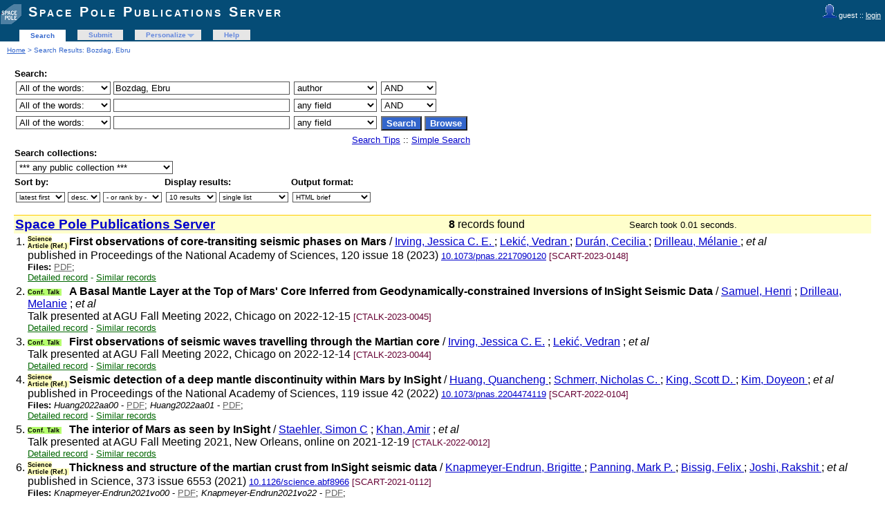

--- FILE ---
content_type: text/html; charset=UTF-8
request_url: http://publi2-as.oma.be/search?ln=en&f1=author&as=1&p1=Bozdag%2C+Ebru
body_size: 5305
content:
<!DOCTYPE html PUBLIC "-//W3C//DTD XHTML 1.0 Transitional//EN"
"http://www.w3.org/TR/xhtml1/DTD/xhtml1-transitional.dtd">
<html xmlns="http://www.w3.org/1999/xhtml" xmlns:og="http://opengraphprotocol.org/schema/" lang="en" xml:lang="en">
<head>
 <meta http-equiv="Content-Type" content="text/html; charset=utf-8" />
 <meta http-equiv="Content-Language" content="en" />
 <title>Bozdag, Ebru - Search Results - Space Pole Publications Server</title>
 
 <link rev="made" href="mailto:sarah@oma.be" />
 <link rel="stylesheet" href="/img/invenio.css" type="text/css" />
 <!--[if lt IE 8]>
    <link rel="stylesheet" type="text/css" href="/img/invenio-ie7.css" />
 <![endif]-->
 <!--[if gt IE 8]>
    <style type="text/css">div.restrictedflag {filter:none;}</style>
 <![endif]-->
   <link rel="canonical" href="http://publi2-as.oma.be/search?f1=author&amp;as=1&amp;p1=Bozdag%2C+Ebru" />
  <link rel="alternate" hreflang="en" href="http://publi2-as.oma.be/search?f1=author&amp;as=1&amp;p1=Bozdag%2C+Ebru&amp;ln=en" />

 <link rel="alternate" type="application/rss+xml" title="Space Pole Publications Server RSS" href="/rss?f1=author&amp;p1=Bozdag%2C+Ebru&amp;ln=en" />
 <link rel="search" type="application/opensearchdescription+xml" href="http://publi2-as.oma.be/opensearchdescription" title="Space Pole Publications Server" />
 <link rel="unapi-server" type="application/xml" title="unAPI" href="http://publi2-as.oma.be/unapi" />
 
 <meta name="description" content="Space Pole Publications Server Search Results." />
 <meta name="keywords" content="Space Pole Publications Server, WebSearch, Space Pole Publications Server" />
 <script type="text/javascript" src="/js/jquery.min.js"></script>
 
 
</head>
<body class="Space32Pole32Publications32Server search">
<div class="pageheader">

<!-- replaced page header -->
<div class="headerlogo">
<table class="headerbox" cellspacing="0">
 <tr>
  <td align="right" valign="top" colspan="12">
  <div class="userinfoboxbody">
    <img src="http://publi2-as.oma.be/img/user-icon-1-20x20.gif" border="0" alt=""/> guest ::
                   <a class="userinfo" href="https://publi2-as.oma.be/youraccount/login?ln=en&amp;referer=http%3A//publi2-as.oma.be/search%3Fln%3Den%26f1%3Dauthor%26as%3D1%26p1%3DBozdag%252C%2BEbru">login</a>
  </div>
  <div class="headerboxbodylogo">
   <a href="/?ln=en">Space Pole Publications Server</a>
  </div>
  </td>
 </tr>
 <tr class="menu">
       <td class="headermoduleboxbodyblank">
             &nbsp;
       </td>
       <td class="headermoduleboxbodyblank">
             &nbsp;
       </td>
       <td class="headermoduleboxbodyselected">
             <a class="headerselected" href="/?ln=en">Search</a>
       </td>
       <td class="headermoduleboxbodyblank">
             &nbsp;
       </td>
       <td class="headermoduleboxbody">
             <a class="header" href="/submit?ln=en">Submit</a>
       </td>
       <td class="headermoduleboxbodyblank">
             &nbsp;
       </td>
       <td class="headermoduleboxbody">
             <div class="hassubmenu">
        <a hreflang="en" class="header" href="https://publi2-as.oma.be/youraccount/display?ln=en">Personalize</a>
        <ul class="subsubmenu"><li><a href="https://publi2-as.oma.be/youralerts/list?ln=en">Your alerts</a></li><li><a href="https://publi2-as.oma.be/yourbaskets/display?ln=en">Your baskets</a></li><li><a href="https://publi2-as.oma.be/youralerts/display?ln=en">Your searches</a></li></ul></div>
       </td>
       <td class="headermoduleboxbodyblank">
             &nbsp;
       </td>
       <td class="headermoduleboxbody">
             <a class="header" href="/help/?ln=en">Help</a>
       </td>
       <td class="headermoduleboxbodyblank">&nbsp;</td>
       <td class="headermoduleboxbodyblanklast">
             &nbsp;
       </td>
 </tr>
</table>
</div>
<table class="navtrailbox">
 <tr>
  <td class="navtrailboxbody">
   <a href="/?ln=en" class="navtrail">Home</a> &gt; Search Results: Bozdag, Ebru
  </td>
 </tr>
</table>
<!-- end replaced page header -->

</div>
        <div class="pagebody"><div class="pagebodystripemiddle">
        <form name="search" action="/search" method="get">
        <input type="hidden" name="ln" value="en" /><input type="hidden" name="as" value="1" />
            <table class="searchbox advancedsearch">
             <thead>
              <tr>
               <th colspan="3" class="searchboxheader">
                Search:
               </th>
              </tr>
             </thead>
             <tbody>
              <tr valign="top" style="white-space:nowrap;">
                <td class="searchboxbody">
        <select name="m1">
        <option value="a">All of the words:</option>
        <option value="o">Any of the words:</option>
        <option value="e">Exact phrase:</option>
        <option value="p">Partial phrase:</option>
        <option value="r">Regular expression:</option>
        </select>
        
                  <input type="text" name="p1" size="30" value="Bozdag, Ebru" class="advancedsearchfield"/>
                </td>
                <td class="searchboxbody"><select name="f1"><option value="">any field</option><option value="abstract">abstract</option><option value="author" selected="selected">author</option><option value="authorcount">author count</option><option value="collection">collection</option><option value="datecreated">date created</option><option value="datemodified">date modified</option><option value="division">division</option><option value="doi">doi</option><option value="exactauthor">exact author</option><option value="exactfirstauthor">exact first author</option><option value="exacttitle">exact title</option><option value="filename">file name</option><option value="filetype">file type</option><option value="firstauthor">first author</option><option value="fulltext">fulltext</option><option value="funding">funding</option><option value="isbn">isbn</option><option value="journal">journal</option><option value="keyword">keyword</option><option value="miscellaneous">miscellaneous</option><option value="recid">record ID</option><option value="reportnumber">report number</option><option value="title">title</option><option value="year">year</option></select></td>
                <td class="searchboxbody">
        <select name="op1">
        <option value="a">AND</option>
        <option value="o">OR</option>
        <option value="n">AND NOT</option>
        </select>
        </td>
              </tr>
              <tr valign="top">
                <td class="searchboxbody">
        <select name="m2">
        <option value="a">All of the words:</option>
        <option value="o">Any of the words:</option>
        <option value="e">Exact phrase:</option>
        <option value="p">Partial phrase:</option>
        <option value="r">Regular expression:</option>
        </select>
        
                  <input type="text" name="p2" size="30" value="" class="advancedsearchfield"/>
                </td>
                <td class="searchboxbody"><select name="f2"><option value="" selected="selected">any field</option><option value="abstract">abstract</option><option value="author">author</option><option value="authorcount">author count</option><option value="collection">collection</option><option value="datecreated">date created</option><option value="datemodified">date modified</option><option value="division">division</option><option value="doi">doi</option><option value="exactauthor">exact author</option><option value="exactfirstauthor">exact first author</option><option value="exacttitle">exact title</option><option value="filename">file name</option><option value="filetype">file type</option><option value="firstauthor">first author</option><option value="fulltext">fulltext</option><option value="funding">funding</option><option value="isbn">isbn</option><option value="journal">journal</option><option value="keyword">keyword</option><option value="miscellaneous">miscellaneous</option><option value="recid">record ID</option><option value="reportnumber">report number</option><option value="title">title</option><option value="year">year</option></select></td>
                <td class="searchboxbody">
        <select name="op2">
        <option value="a">AND</option>
        <option value="o">OR</option>
        <option value="n">AND NOT</option>
        </select>
        </td>
              </tr>
              <tr valign="top">
                <td class="searchboxbody">
        <select name="m3">
        <option value="a">All of the words:</option>
        <option value="o">Any of the words:</option>
        <option value="e">Exact phrase:</option>
        <option value="p">Partial phrase:</option>
        <option value="r">Regular expression:</option>
        </select>
        
                  <input type="text" name="p3" size="30" value="" class="advancedsearchfield"/>
                </td>
                <td class="searchboxbody"><select name="f3"><option value="" selected="selected">any field</option><option value="abstract">abstract</option><option value="author">author</option><option value="authorcount">author count</option><option value="collection">collection</option><option value="datecreated">date created</option><option value="datemodified">date modified</option><option value="division">division</option><option value="doi">doi</option><option value="exactauthor">exact author</option><option value="exactfirstauthor">exact first author</option><option value="exacttitle">exact title</option><option value="filename">file name</option><option value="filetype">file type</option><option value="firstauthor">first author</option><option value="fulltext">fulltext</option><option value="funding">funding</option><option value="isbn">isbn</option><option value="journal">journal</option><option value="keyword">keyword</option><option value="miscellaneous">miscellaneous</option><option value="recid">record ID</option><option value="reportnumber">report number</option><option value="title">title</option><option value="year">year</option></select></td>
                <td class="searchboxbody"  style="white-space:nowrap;">
                  <input class="formbutton" type="submit" name="action_search" value="Search" />
                  <input class="formbutton" type="submit" name="action_browse" value="Browse" />&nbsp;
                </td>
              </tr>
              <tr valign="bottom">
                <td colspan="3" align="right" class="searchboxbody">
                  <small>
                    <a href="/help/search-tips?ln=en">Search Tips</a> ::
                    <a href="/search?ln=en&amp;p=Bozdag%2C+Ebru&amp;f=author">Simple Search</a>
                  </small>
                </td>
              </tr>
             </tbody>
            </table>
            
                <table class="searchbox">
                 <thead>
                  <tr>
                   <th colspan="3" class="searchboxheader">
                    Search collections:
                   </th>
                  </tr>
                 </thead>
                 <tbody>
                  <tr valign="bottom">
                   <td valign="top" class="searchboxbody">
                     <select name="c"><option value="Space Pole Publications Server">*** any public collection ***</option><option value="Astronomy &amp; Astrophysics">Astronomy &amp; Astrophysics</option><option value="Book Sections">Book Sections</option><option value="Books">Books</option><option value="Books &amp; Book Sections">Books &amp; Book Sections</option><option value="Conference Contributions &amp; Seminars">Conference Contributions &amp; Sem...</option><option value="Conference Talks">Conference Talks</option><option value="Contributed Talks">Contributed Talks</option><option value="Datasets">Datasets</option><option value="Invited Talks">Invited Talks</option><option value="Newsletters">Newsletters</option><option value="Non-refereed Articles">Non-refereed Articles</option><option value="Outreach">Outreach</option><option value="Outreach Talks">Outreach Talks</option><option value="Peer Reviewed Articles">Peer Reviewed Articles</option><option value="Periodical Publications">Periodical Publications</option><option value="Planetarium">Planetarium</option><option value="Posters">Posters</option><option value="Press Articles">Press Articles</option><option value="Press Releases">Press Releases</option><option value="Radio &amp; TV Programs">Radio &amp; TV Programs</option><option value="Reference Systems &amp; Planetology">Reference Systems &amp; Planetolog...</option><option value="Royal Belgian Institute for Space Aeronomy">Royal Belgian Institute for Sp...</option><option value="Royal Meteorological Institute of Belgium">Royal Meteorological Institute...</option><option value="Royal Observatory of Belgium">Royal Observatory of Belgium</option><option value="Science Articles">Science Articles</option><option value="Seismology &amp; Gravimetry">Seismology &amp; Gravimetry</option><option value="Seminars">Seminars</option><option value="Solar Physics &amp; Space Weather (SIDC)">Solar Physics &amp; Space Weather ...</option><option value="Solar-Terrestrial Centre of Excellence">Solar-Terrestrial Centre of Ex...</option><option value="Space Pole Publications Server">Space Pole Publications Server</option><option value="Space Weather Alerts &amp; Products">Space Weather Alerts &amp; Product...</option><option value="Sunspot Bulletins">Sunspot Bulletins</option><option value="Theses">Theses</option></select>
                   </td>
                  </tr>
                 </tbody>
                </table>
                 <table class="searchbox">
                 <thead>
                  <tr>
                   <th class="searchboxheader">
                    Sort by:
                   </th>
                   <th class="searchboxheader">
                    Display results:
                   </th>
                   <th class="searchboxheader">
                    Output format:
                   </th>
                  </tr>
                 </thead>
                 <tbody>
                  <tr valign="bottom">
                   <td class="searchboxbody">
                     <select name="sf" class="address"><option value="" selected="selected">latest first</option><option value="year">year</option><option value="author">author</option><option value="firstauthor">first author</option><option value="title">title</option></select> <select name="so" class="address"><option value="a">asc.</option><option value="d" selected="selected">desc.</option></select> <select name="rm" class="address"><option value="" selected="selected">- or rank by -</option><option value="wrd">word similarity</option></select>
                   </td>
                   <td class="searchboxbody">
                     <select name="rg" class="address"><option value="10" selected="selected">10 results</option><option value="25">25 results</option><option value="50">50 results</option><option value="100">100 results</option></select> <select name="sc" class="address"><option value="0" selected="selected">single list</option><option value="1">split by collection</option></select>
                   </td>
                   <td class="searchboxbody"><select name="of" class="address"><option value="hx">BibTeX</option><option value="xd">Dublin Core</option><option value="xe">EndNote</option><option value="xe8x">EndNote (8-X)</option><option value="hb" selected="selected">HTML brief</option><option value="hcs">HTML citesummary</option><option value="hd">HTML detailed</option><option value="hm">MARC</option><option value="xm">MARCXML</option><option value="xo">MODS</option><option value="xn">NLM</option><option value="hc">photo captions only</option><option value="hp">portfolio</option><option value="xw">RefWorks</option></select></td>
                  </tr>
                 </tbody>
                </table></form>
                  <a name="1"></a>
                  <form action="/search" method="get">
                  <table class="searchresultsbox"><tr><td class="searchresultsboxheader" align="left">
                  <strong><big><a href="?ln=en&amp;as=1">Space Pole Publications Server</a></big></strong></td>
                  <td class="searchresultsboxheader" align="center">
                      <strong>8</strong> records found &nbsp;</td><td class="searchresultsboxheader" align="right"><small>Search took 0.01 seconds.</small>&nbsp;</td></tr></table></form>
              <form action="/yourbaskets/add" method="post">
              <table>
              
                <tr><td valign="top" align="right" style="white-space: nowrap;">
                    
                    <abbr class="unapi-id" title="6457"></abbr>

                1.
               </td><td valign="top"><div class="hdrcategOMA"><span class="scart_categ">Science Article (Ref.)&nbsp;</span></div><strong>First observations of core-transiting seismic phases on Mars</strong>
 / <a href="/search?f=author&amp;p=Irving%2C%20Jessica%20C.%20E.%20&amp;ln=en">Irving, Jessica C. E. </a> ; <a href="/search?f=author&amp;p=Leki%C4%87%2C%20Vedran%20&amp;ln=en">Lekić, Vedran </a> ; <a href="/search?f=author&amp;p=Dur%C3%A1n%2C%20Cecilia%20&amp;ln=en">Durán, Cecilia </a> ; <a href="/search?f=author&amp;p=Drilleau%2C%20M%C3%A9lanie%20&amp;ln=en">Drilleau, Mélanie </a> ;<em> et al</em> 
<br />published in Proceedings of the National Academy of Sciences, 120 issue 18 (2023) 
<small><a href="http://dx.doi.org/10.1073/pnas.2217090120" title="DOI" target="_blank">10.1073/pnas.2217090120</a></small>
<small class="quicknote"> [SCART-2023-0148]</small> 
<br /><small><!--START_NOT_FOR_TEXT--><strong>Files:</strong> <a class="note" href="/record/6457/files/Irving2023aa00.pdf">PDF</a>; <!--END_NOT_FOR_TEXT--></small><div class="moreinfo"><span class="moreinfo"><a href="/record/6457?ln=en" class="moreinfo">Detailed record</a></span><span class="moreinfo"> - <a href="/search?ln=en&amp;p=recid%3A6457&amp;rm=wrd" class="moreinfo">Similar records</a></span></div></td></tr>
                <tr><td valign="top" align="right" style="white-space: nowrap;">
                    
                    <abbr class="unapi-id" title="6291"></abbr>

                2.
               </td><td valign="top"><div class="hdrcategOMA"><span class="ctalk_categ">Conf. Talk&nbsp;</span></div><strong>A Basal Mantle Layer at the Top of Mars' Core Inferred from Geodynamically-constrained Inversions of InSight Seismic Data</strong>
 / <a href="/search?f=author&amp;p=Samuel%2C%20Henri&amp;ln=en">Samuel, Henri</a> ; <a href="/search?f=author&amp;p=Drilleau%2C%20Melanie&amp;ln=en">Drilleau, Melanie</a> ;<em> et al</em> 
<br />Talk presented at AGU Fall Meeting 2022, Chicago on 2022-12-15

<small class="quicknote"> [CTALK-2023-0045]</small> 
<div class="moreinfo"><span class="moreinfo"><a href="/record/6291?ln=en" class="moreinfo">Detailed record</a></span><span class="moreinfo"> - <a href="/search?ln=en&amp;p=recid%3A6291&amp;rm=wrd" class="moreinfo">Similar records</a></span></div></td></tr>
                <tr><td valign="top" align="right" style="white-space: nowrap;">
                    
                    <abbr class="unapi-id" title="6290"></abbr>

                3.
               </td><td valign="top"><div class="hdrcategOMA"><span class="ctalk_categ">Conf. Talk&nbsp;</span></div><strong>First observations of seismic waves travelling through the Martian core</strong>
 / <a href="/search?f=author&amp;p=Irving%2C%20Jessica%20C.%20E.&amp;ln=en">Irving, Jessica C. E.</a> ; <a href="/search?f=author&amp;p=Leki%C4%87%2C%20Vedran&amp;ln=en">Lekić, Vedran</a> ;<em> et al</em> 
<br />Talk presented at AGU Fall Meeting 2022, Chicago on 2022-12-14

<small class="quicknote"> [CTALK-2023-0044]</small> 
<div class="moreinfo"><span class="moreinfo"><a href="/record/6290?ln=en" class="moreinfo">Detailed record</a></span><span class="moreinfo"> - <a href="/search?ln=en&amp;p=recid%3A6290&amp;rm=wrd" class="moreinfo">Similar records</a></span></div></td></tr>
                <tr><td valign="top" align="right" style="white-space: nowrap;">
                    
                    <abbr class="unapi-id" title="5872"></abbr>

                4.
               </td><td valign="top"><div class="hdrcategOMA"><span class="scart_categ">Science Article (Ref.)&nbsp;</span></div><strong>Seismic detection of a deep mantle discontinuity within Mars by InSight</strong>
 / <a href="/search?f=author&amp;p=Huang%2C%20Quancheng%20&amp;ln=en">Huang, Quancheng </a> ; <a href="/search?f=author&amp;p=Schmerr%2C%20Nicholas%20C.%20&amp;ln=en">Schmerr, Nicholas C. </a> ; <a href="/search?f=author&amp;p=King%2C%20Scott%20D.%20&amp;ln=en">King, Scott D. </a> ; <a href="/search?f=author&amp;p=Kim%2C%20Doyeon%20&amp;ln=en">Kim, Doyeon </a> ;<em> et al</em> 
<br />published in Proceedings of the National Academy of Sciences, 119 issue 42 (2022) 
<small><a href="http://dx.doi.org/10.1073/pnas.2204474119" title="DOI" target="_blank">10.1073/pnas.2204474119</a></small>
<small class="quicknote"> [SCART-2022-0104]</small> 
<br /><small><!--START_NOT_FOR_TEXT--><strong>Files:</strong> <em>Huang2022aa00</em> -  <a class="note" href="/record/5872/files/Huang2022aa00.pdf">PDF</a>; <em>Huang2022aa01</em> -  <a class="note" href="/record/5872/files/Huang2022aa01.pdf">PDF</a>; <!--END_NOT_FOR_TEXT--></small><div class="moreinfo"><span class="moreinfo"><a href="/record/5872?ln=en" class="moreinfo">Detailed record</a></span><span class="moreinfo"> - <a href="/search?ln=en&amp;p=recid%3A5872&amp;rm=wrd" class="moreinfo">Similar records</a></span></div></td></tr>
                <tr><td valign="top" align="right" style="white-space: nowrap;">
                    
                    <abbr class="unapi-id" title="5564"></abbr>

                5.
               </td><td valign="top"><div class="hdrcategOMA"><span class="ctalk_categ">Conf. Talk&nbsp;</span></div><strong>The interior of Mars as seen by InSight</strong>
 / <a href="/search?f=author&amp;p=Staehler%2C%20Simon%20C&amp;ln=en">Staehler, Simon C</a> ; <a href="/search?f=author&amp;p=Khan%2C%20Amir&amp;ln=en">Khan, Amir</a> ;<em> et al</em> 
<br />Talk presented at  AGU Fall Meeting 2021, New Orleans, online on 2021-12-19

<small class="quicknote"> [CTALK-2022-0012]</small> 
<div class="moreinfo"><span class="moreinfo"><a href="/record/5564?ln=en" class="moreinfo">Detailed record</a></span><span class="moreinfo"> - <a href="/search?ln=en&amp;p=recid%3A5564&amp;rm=wrd" class="moreinfo">Similar records</a></span></div></td></tr>
                <tr><td valign="top" align="right" style="white-space: nowrap;">
                    
                    <abbr class="unapi-id" title="5410"></abbr>

                6.
               </td><td valign="top"><div class="hdrcategOMA"><span class="scart_categ">Science Article (Ref.)&nbsp;</span></div><strong>Thickness and structure of the martian crust from InSight seismic data</strong>
 / <a href="/search?f=author&amp;p=Knapmeyer-Endrun%2C%20Brigitte%20&amp;ln=en">Knapmeyer-Endrun, Brigitte </a> ; <a href="/search?f=author&amp;p=Panning%2C%20Mark%20P.%20&amp;ln=en">Panning, Mark P. </a> ; <a href="/search?f=author&amp;p=Bissig%2C%20Felix%20&amp;ln=en">Bissig, Felix </a> ; <a href="/search?f=author&amp;p=Joshi%2C%20Rakshit%20&amp;ln=en">Joshi, Rakshit </a> ;<em> et al</em> 
<br />published in Science, 373 issue 6553 (2021) 
<small><a href="http://dx.doi.org/10.1126/science.abf8966" title="DOI" target="_blank">10.1126/science.abf8966</a></small>
<small class="quicknote"> [SCART-2021-0112]</small> 
<br /><small><!--START_NOT_FOR_TEXT--><strong>Files:</strong> <em>Knapmeyer-Endrun2021vo00</em> -  <a class="note" href="/record/5410/files/Knapmeyer-Endrun2021vo00.pdf">PDF</a>; <em>Knapmeyer-Endrun2021vo22</em> -  <a class="note" href="/record/5410/files/Knapmeyer-Endrun2021vo22.pdf">PDF</a>; <!--END_NOT_FOR_TEXT--></small><div class="moreinfo"><span class="moreinfo"><a href="/record/5410?ln=en" class="moreinfo">Detailed record</a></span><span class="moreinfo"> - <a href="/search?ln=en&amp;p=recid%3A5410&amp;rm=wrd" class="moreinfo">Similar records</a></span></div></td></tr>
                <tr><td valign="top" align="right" style="white-space: nowrap;">
                    
                    <abbr class="unapi-id" title="5259"></abbr>

                7.
               </td><td valign="top"><div class="hdrcategOMA"><span class="cpost_categ">Conf. Poster&nbsp;</span></div><strong>Seismic Velocities Distribution in a 3D Mantle: Implications for InSight Measurements</strong>
 / <a href="/search?f=author&amp;p=Plesa%2C%20Ana-Catalina%20&amp;ln=en">Plesa, Ana-Catalina </a> ; <a href="/search?f=author&amp;p=Bozdag%2C%20Ebru&amp;ln=en">Bozdag, Ebru</a> ;<em> et al</em> 
<br />Poster presented at AGU Fall Meeting 2020, Virtual on 2020-12-15

<small class="quicknote"> [POSTER-2021-0018]</small> 
<div class="moreinfo"><span class="moreinfo"><a href="/record/5259?ln=en" class="moreinfo">Detailed record</a></span><span class="moreinfo"> - <a href="/search?ln=en&amp;p=recid%3A5259&amp;rm=wrd" class="moreinfo">Similar records</a></span></div></td></tr>
                <tr><td valign="top" align="right" style="white-space: nowrap;">
                    
                    <abbr class="unapi-id" title="4785"></abbr>

                8.
               </td><td valign="top"><div class="hdrcategOMA"><span class="unknown_categ">&nbsp;</span></div><strong>Simulations of Seismic Wave Propagation on Mars</strong>
 / <a href="/search?f=author&amp;p=Bozda%C4%9F%2C%20Ebru%20&amp;ln=en">Bozdağ, Ebru </a> ; <a href="/search?f=author&amp;p=Ruan%2C%20Youyi%20&amp;ln=en">Ruan, Youyi </a> ; <a href="/search?f=author&amp;p=Metthez%2C%20Nathan%20&amp;ln=en">Metthez, Nathan </a> ; <a href="/search?f=author&amp;p=Khan%2C%20Amir%20&amp;ln=en">Khan, Amir </a> ;<em> et al</em> 
<br />published in Space Science Reviews, 211 (2017) 
<small><a href="http://dx.doi.org/10.1007/s11214-017-0350-z" title="DOI" target="_blank">10.1007/s11214-017-0350-z</a></small>
<small class="quicknote"> [SCART-2020-0065]</small> 
<br /><small><!--START_NOT_FOR_TEXT--><strong>Files:</strong> <a class="note" href="/record/4785/files/Bozdag2017aa00.pdf">PDF</a>; <!--END_NOT_FOR_TEXT--></small><div class="moreinfo"><span class="moreinfo"><a href="/record/4785?ln=en" class="moreinfo">Detailed record</a></span><span class="moreinfo"> - <a href="/search?ln=en&amp;p=recid%3A4785&amp;rm=wrd" class="moreinfo">Similar records</a></span></div></td></tr></table>
               <br />
               <input type="hidden" name="colid" value="0" />
               
               </form>
                  <div style="clear:both"></div>
                  <form action="/search" method="get"><div align="center">
                  <small></small></div></form><a name="googlebox"></a>
                 <table class="googlebox"><tr><th class="googleboxheader">Interested in being notified about new results for this query?</th></tr>
                 <tr><td class="googleboxbody">Subscribe to the <a href="/rss?f1=author&amp;p1=Bozdag%2C+Ebru&amp;ln=en"><img src="/img/feed-icon-12x12.gif" border="0" alt="" /></a>  <a class="google" href="/rss?f1=author&amp;p1=Bozdag%2C+Ebru&amp;ln=en">RSS feed</a>.</td></tr>
                 </table>
                 </div></div>
<div class="pagefooter">

<!-- replaced page footer -->
 <div class="pagefooterstripeleft">
  Space Pole Publications Server&nbsp;::&nbsp;<a class="footer" href="/?ln=en">Search</a>&nbsp;::&nbsp;<a class="footer" href="/submit?ln=en">Submit</a>&nbsp;::&nbsp;<a class="footer" href="https://publi2-as.oma.be/youraccount/display?ln=en">Personalize</a>&nbsp;::&nbsp;<a class="footer" href="/help/?ln=en">Help</a>
  <br />
  Powered by <a class="footer" href="http://invenio-software.org/">Invenio</a> v1.2.1
  <br />
  Maintained by <a class="footer" href="mailto:sarah@oma.be">sarah@oma.be</a>
  <br />
  
 </div>
 <div class="pagefooterstriperight">
  
 </div>
<!-- replaced page footer -->
</div>
</body>
</html>
        